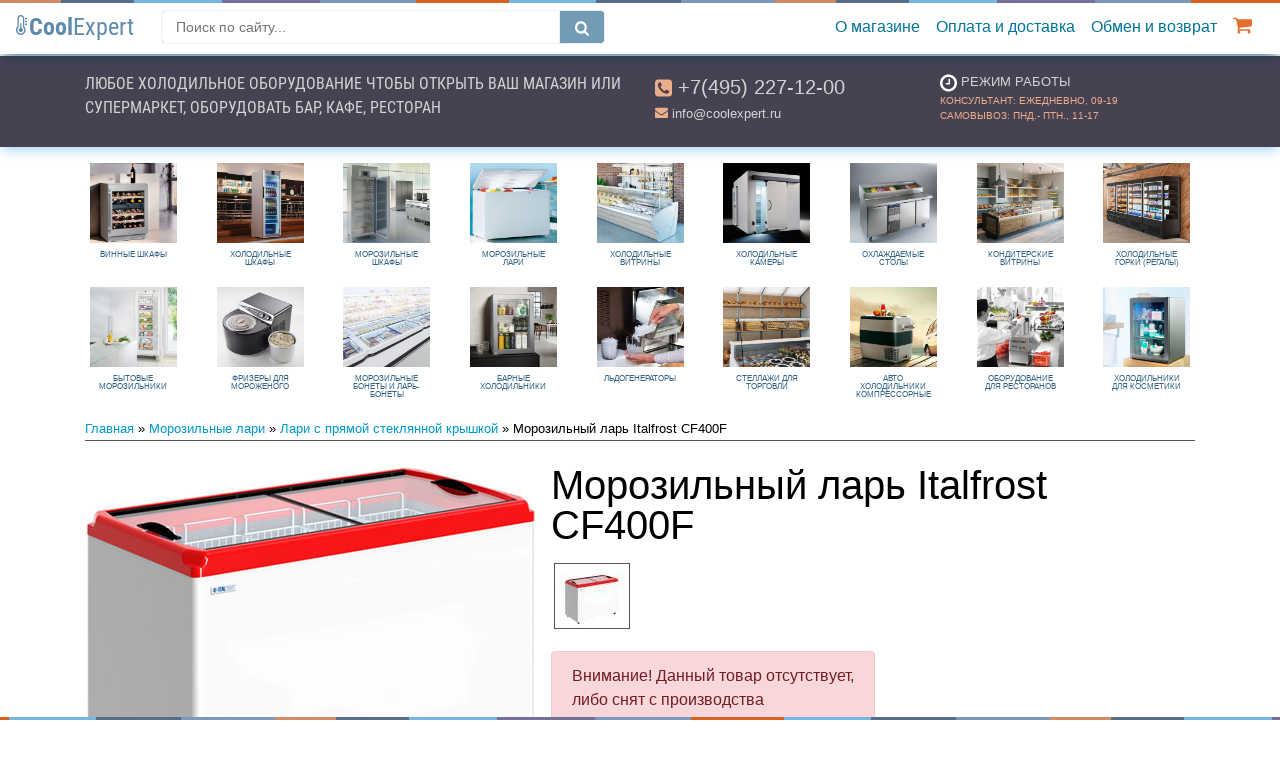

--- FILE ---
content_type: text/html; charset=utf-8
request_url: https://coolexpert.ru/goods/880
body_size: 13698
content:

<!doctype html>
<html lang="ru">
  <head>
    <meta charset="utf-8">
    <meta name="viewport" content="width=device-width, initial-scale=1, shrink-to-fit=no">
    <link rel="icon" href="//coolexpert.ru/favicon.png" type="image/png">
    <title>Морозильный ларь Italfrost CF400F / Лари с прямой стеклянной крышкой / coolexpert.ru</title>
	<meta name="description" content="Морозильный ларь Italfrost CF400F: Объём: 398 литров, размер: (ДхШхВ) 122х66х92,5 см., производство: Россия - купить в coolexpert.ru"/>
    <meta name="author" content="coolexpert.ru">
	<meta name="keywords" content="Лари с прямой стеклянной крышкой, Морозильный ларь, Italfrost, CF400F"/>
	<!--<meta name="theme-color" content="#c8d5dd">-->
    <meta name="yandex-verification" content="4feab833d2c3e7b4" />  
	<meta property="og:title" content="Морозильный ларь Italfrost CF400F / Лари с прямой стеклянной крышкой / coolexpert.ru"/>
	<meta property="og:type" content="product.item" />
	<meta property="og:url" content="https://coolexpert.ru/goods/880" />
	<meta property="og:image" content="https://coolexpert.ru/shop/filestore/4050.jpg"/>
	<meta property="og:image:width" content="450"/>
	<meta property="og:description" content="Морозильный ларь Italfrost CF400F: Объём: 398 литров, размер: (ДхШхВ) 122х66х92,5 см., производство: Россия - купить в coolexpert.ru"/>
	<meta property="og:site_name" content="coolexpert.ru"/>
	<meta property="og:locale" content="ru_RU" />
	<link rel="canonical" href="https://coolexpert.ru/goods/880"/>  
	<link rel="preconnect" href="https://code.jivosite.com" crossorigin>
    <!-- Bootstrap core CSS -->
    <link href="//coolexpert.ru/css/bs/css/bootstrap.min.css" rel="stylesheet">
    <!-- Custom styles for this template -->
    <link href="//coolexpert.ru/css/cool10new.css" rel="stylesheet">
    <link href="//coolexpert.ru/css/bs/css/colorbox.css" rel="stylesheet"/>
    <link href="//coolexpert.ru/css/lib/icomoon/style.css" rel="stylesheet"/>
    <link href="//coolexpert.ru/css/lib/icomoon/cool.css" rel="stylesheet"/>
    <link href="//coolexpert.ru/css/carousel.css" rel="stylesheet">
    <link href="//coolexpert.ru/css/fonts.css" rel="stylesheet">
    <link href="//coolexpert.ru/css/insta2.css" rel="stylesheet">
    <link rel="manifest" href="//coolexpert.ru/manifest.json">
    
    
    
    
    <!--<link href="https://fonts.googleapis.com/css?family=Roboto+Condensed:300,400,700|Roboto:300,400,500&display=swap" rel="stylesheet">-->
    <!--<link href="https://fonts.googleapis.com/css?family=Roboto+Condensed:400,700|Roboto:400&display=swap" rel="stylesheet">-->
    <script src="//coolexpert.ru/css/bs/js/jquery-3.6.0.min.js"></script>
<!--    <script src="https://apis.google.com/js/api.js"></script>  -->

  </head>
  <body>

    <header class="header">
      <nav class="navbar navbar-expand-md navbar-light fixed-top" style="background: url(//coolexpert.ru/css/img/rbow.png) repeat-x #ffffff;">
        <a class="navbar-brand" style="font-size: 1.5rem; color:#5f8baa; font-family:'Roboto Condensed';" href="https://coolexpert.ru/"><svg class="icon icon-thermometer-2 align-baseline" style="color: #5f8baa; margin-right:0.1rem;"><use xlink:href="//coolexpert.ru/css/bs/js/symbol-defs.svg#icon-thermometer-2"></use></svg><!--<span class="d-none d-sm-inline" style="font-weight:400;">Cool</span>--><span class="d-inline" style="font-weight:700;">Cool</span><span style="font-weight:400;">Expert</span></a>

        <ul class="navbar-nav d-block d-md-none">
          <li class="nav-item cart">
              <a class="nav-link" style="padding-bottom: 0.25rem;" href="//coolexpert.ru/shop/index.php?action=show_basket" title="перейти в корзину покупок">
                <svg class="icon icon-shopping-cart align-text-bottom" style="color: #e2702a;"><use xlink:href="//coolexpert.ru/css/bs/js/symbol-defs.svg#icon-shopping-cart"></use></svg><span class="badge badge-danger" style="font-size: 50%; position: relative; left: 3px; top: -0.5rem;"></span>&nbsp;
              </a>
          </li>            
        </ul>

		<button type="button" class="open-search mobile-only d-block d-lg-none">
            <svg class="icon icon-search align-text-bottom" style="color: #e2702a;"><use xlink:href="//coolexpert.ru/css/bs/js/symbol-defs.svg#icon-search"></use></svg>
		</button>
        
        <button class="navbar-toggler collapsed" type="button" data-toggle="collapse" data-target="#navbarCollapse" aria-controls="navbarCollapse" aria-expanded="false" aria-label="Toggle navigation">
          <svg class="icon icon-close my-1 mx-2 close"><use xlink:href="//coolexpert.ru/css/bs/js/symbol-defs.svg#icon-close"></use></svg>
          <span class="navbar-toggler-icon"></span>
        </button>
        
		<div class="site-search" style="display: none;">
            <form action="https://www.google.com/search" method="get" class="form-search clearfix">
                <input type="hidden" value="coolexpert.ru" name="sitesearch">
                <input type="text" name="q" placeholder="Поиск по сайту..." id="searchInput" class="search">
                <button disabled id="search-btn" type="submit" onclick="execute()" class="search-btn"><svg class="icon icon-search align-baseline" style="color: #ffffff; height:2rem;"><use xlink:href="//coolexpert.ru/css/bs/js/symbol-defs.svg#icon-search"></use></svg></button>
                <!--<button onclick="execute()" type="submit" class="btn btn-info btn-sm">Найти</button>-->
            </form>
		</div>
        
        <div class="collapse navbar-collapse" id="navbarCollapse">
      	  <!--
          <span class="navbar-text d-block d-md-none d-xl-block">
            Холодильное оборудование
          </span>
          -->  
          <ul class="navbar-nav ml-auto">
      	  <!--	
      		<li class="nav-item dropdown d-block d-md-none">
        	 <a class="nav-link dropdown-toggle" href="#" id="navbarDropdown" role="button" data-toggle="dropdown" aria-haspopup="true" aria-expanded="false" style="color: #df6157">Каталог</a>
        	  <div class="dropdown-menu" aria-labelledby="navbarDropdown">
          		<a class="dropdown-item" href="//coolexpert.ru/group//"></a>
          	    <div class="dropdown-divider"></div>
          	    <a class="dropdown-item" href="//coolexpert.ru/group//"></a>
        	 </div>
      		</li>
      	  -->
      	  <!--
            <li class="nav-item d-block d-md-none">
              <div class="dropdown-divider"></div>
              <a class="nav-link" href="//coolexpert.ru">Главная / Каталог</a>
              <div class="dropdown-divider"></div>
            </li>
           --> 
            
			<li class="dropdown-divider"></li>
			<li class="nav-item d-block d-md-none">
			  <a href="//coolexpert.ru/group/wine/">Винные шкафы</a>
			</li>
			 
            <li class="nav-item d-block d-md-none">
			  <a href="//coolexpert.ru/group/refrig/">Холодильные шкафы</a>
			</li>
			 
            <li class="nav-item d-block d-md-none">
			  <a href="//coolexpert.ru/group/freezer/">Морозильные шкафы</a>
			</li>
			 
            <li class="nav-item d-block d-md-none">
			  <a href="//coolexpert.ru/group/chest_freezer/">Морозильные лари</a>
			</li>
			 
            <li class="nav-item d-block d-md-none">
			  <a href="//coolexpert.ru/group/ref_showcase/">Холодильные витрины</a>
			</li>
			 
            <li class="nav-item d-block d-md-none">
			  <a href="//coolexpert.ru/group/coolchamber/">Холодильные камеры</a>
			</li>
			 
            <li class="nav-item d-block d-md-none">
			  <a href="//coolexpert.ru/group/chilled_table/">Охлаждаемые столы</a>
			</li>
			 
            <li class="nav-item d-block d-md-none">
			  <a href="//coolexpert.ru/group/confectionery_showcase/">Кондитерские витрины</a>
			</li>
			 
            <li class="nav-item d-block d-md-none">
			  <a href="//coolexpert.ru/group/regal/">Холодильные горки (регалы)</a>
			</li>
			 
            <li class="nav-item d-block d-md-none">
			  <a href="//coolexpert.ru/group/freezer_household/">Бытовые морозильники</a>
			</li>
			 
            <li class="nav-item d-block d-md-none">
			  <a href="//coolexpert.ru/group/icecream_cutter/">Фризеры для мороженого</a>
			</li>
			 
            <li class="nav-item d-block d-md-none">
			  <a href="//coolexpert.ru/group/bonet/">Морозильные бонеты и ларь-бонеты</a>
			</li>
			 
            <li class="nav-item d-block d-md-none">
			  <a href="//coolexpert.ru/group/bar_fridge/">Барные холодильники</a>
			</li>
			 
            <li class="nav-item d-block d-md-none">
			  <a href="//coolexpert.ru/group/ice_machine/">Льдогенераторы</a>
			</li>
			 
            <li class="nav-item d-block d-md-none">
			  <a href="//coolexpert.ru/group/rack/">Стеллажи для торговли</a>
			</li>
			 
            <li class="nav-item d-block d-md-none">
			  <a href="//coolexpert.ru/group/ref_car/">Авто холодильники компрессорные</a>
			</li>
			 
            <li class="nav-item d-block d-md-none">
			  <a href="//coolexpert.ru/group/equipment4restaurants/">Оборудование для ресторанов</a>
			</li>
			 
            <li class="nav-item d-block d-md-none">
			  <a href="//coolexpert.ru/group/cosmetics/">Холодильники для косметики</a>
			</li>
			<li class="dropdown-divider"></li> 
            
            <li class="nav-item d-block d-md-none">
              <a class="nav-link" href="//coolexpert.ru/shop/feedback/">Контакты</a>
            </li>
            <li class="nav-item d-block d-md-none">
              <a class="nav-link" href="//coolexpert.ru/shop/index.php?action=register">Логин / Регистрация</a>
              <!--<div class="dropdown-divider"></div>-->
            </li>
            <li class="nav-item">
              <a class="nav-link" href="//coolexpert.ru/shop/rules/15">О магазине</a>
            </li>
                    		            
            <li class="nav-item">
              <a class="nav-link" href="//coolexpert.ru/shop/rules/20">Оплата и доставка</a>
            </li>
                    		            
            <li class="nav-item">
              <a class="nav-link" href="//coolexpert.ru/shop/rules/22">Обмен и возврат</a>
            </li>  
            <li class="nav-item d-block d-md-none">
              <a class="nav-link" href="//coolexpert.ru/shop/index.php?action=show_basket">Корзина</a>
            </li>
            <li class="nav-item d-none d-md-block cart">
              <a class="nav-link" href="//coolexpert.ru/shop/index.php?action=show_basket" title="перейти в корзину покупок">
                <svg class="icon icon-shopping-cart align-text-bottom" style="color: #e2702a;"><use xlink:href="//coolexpert.ru/css/bs/js/symbol-defs.svg#icon-shopping-cart"></use></svg><span class="badge badge-danger" style="font-size: 50%; position: relative; left: 3px; top: -0.5rem;"></span>&nbsp;
              </a>
            </li>                                  
          </ul>
        </div>
        
      </nav>
    </header>

    <main style="margin-top: 0.5rem;">

<!--
      <div class="fpic-item d-block" style="overflow: hidden; display:none!important;">
	   <img id="mainslide" data-webp="//coolexpert.ru/css/img/lmk6.webp" data-png="//coolexpert.ru/css/img/lmk6.png" alt="холодильное оборудование для магазина, кафе">
	   <p class="text-uppercase d-none d-lg-block" style="background-color: rgba(0,0,0,0.6);padding:2rem; position: absolute; top:20%; left:10%; width:60%; z-index:2019; font-size:2rem; font-family:'Roboto Condensed'; font-weight:400; color:#d2d4d4; border-radius: 0.5rem; box-shadow: 0 0 1rem rgba(0,0,0,0.8);">Любое холодильное оборудование чтобы открыть Ваш магазин или супермаркет, оборудовать бар, кафе, ресторан</p>
      </div>    
-->

	  

	  

      <div class="lbar" style="margin-bottom: 0.5rem; background-color: #464252;">
	   <div class="container">
        <div class="row" style="padding-top: 1rem; padding-bottom: 0.5rem;">
          <div class="col-lg-6 col-md-6 col-sm-12 text-center text-sm-left" style="overflow: hidden; color:#d2d4d4;">
          	<!--d-lg-none--><p class="text-uppercase tagline d-lg-inline" style="font-family:'Roboto Condensed'; font-weight:400; color:#d2d4d4;">Любое холодильное оборудование чтобы открыть Ваш магазин или супермаркет, оборудовать бар, кафе, ресторан</p>
            <p class="lead d-none d-lg-block phone-adds" style="display:none!important; margin-bottom: 2px;"><svg class="icon icon-phone-square align-text-bottom" style="color:#ecad8b;"><use xlink:href="//coolexpert.ru/css/bs/js/symbol-defs.svg#icon-phone-square"></use></svg><span style="font-weight: 400">&nbsp;Москва: <a class="link-tel" href="tel:+74952269200">+7(495) 226-92-00</a></span></p>
            <!--<p class="small d-none d-lg-block phone-adds" style="display:none!important;"><svg class="icon icon-phone-square align-text-top" style="color:#ecad8b; font-size: 0.8rem;"><use xlink:href="//coolexpert.ru/css/bs/js/symbol-defs.svg#icon-phone-square"></use></svg>&nbsp;: <a class="link-tel" href="tel:"></a></p>-->
          </div>
          <div class="col-lg-3 col-md-6 col-sm-6 col-d-12 text-center text-sm-left" style="color:#d2d4d4;">
            <p class="lead" style="margin-bottom: 2px;"><svg class="icon icon-phone-square align-text-bottom" style="color:#ecad8b;"><use xlink:href="//coolexpert.ru/css/bs/js/symbol-defs.svg#icon-phone-square"></use></svg><span style="font-weight: 400">&nbsp;<a class="link-tel" href="tel:+74952271200">+7(495) 227-12-00</a></span></p>
            <p class="small"><svg class="icon icon-envelope align-text-top" style="color:#ecad8b;"><use xlink:href="//coolexpert.ru/css/bs/js/symbol-defs.svg#icon-envelope"></use></svg>&nbsp;info@coolexpert.ru</p>
          </div>
          <div class="d-none d-sm-block d-md-none d-lg-block col-sm-6 col-lg-3" style="color: #ecad8b;">
            <p class="small text-uppercase" style="color:#d2d4d4; margin-bottom: 0;"><svg class="icon icon-clock-o align-middle"><use xlink:href="//coolexpert.ru/css/bs/js/symbol-defs.svg#icon-clock-o"></use></svg>&nbsp;Режим работы</p>
            <p class="text-uppercase" style="font-size:10px;">Консультант: ежедневно, 09-19<br/>Самовывоз: пнд.- птн., 11-17</p>
          </div>
        </div>   
       </div>
      </div>      

	  <div class="menu d-md-none">
		<div class="wrapper" style="text-transform: uppercase;">
		<a href="//coolexpert.ru/group/wine/">Винные шкафы</a>
		 
			<a href="//coolexpert.ru/group/refrig/">Холодильные шкафы</a>
		 
			<a href="//coolexpert.ru/group/freezer/">Морозильные шкафы</a>
		 
			<a href="//coolexpert.ru/group/chest_freezer/">Морозильные лари</a>
		 
			<a href="//coolexpert.ru/group/ref_showcase/">Холодильные витрины</a>
		 
			<a href="//coolexpert.ru/group/coolchamber/">Холодильные камеры</a>
		 
			<a href="//coolexpert.ru/group/chilled_table/">Охлаждаемые столы</a>
		 
			<a href="//coolexpert.ru/group/confectionery_showcase/">Кондитерские витрины</a>
		 
			<a href="//coolexpert.ru/group/regal/">Холодильные горки (регалы)</a>
		 
			<a href="//coolexpert.ru/group/freezer_household/">Бытовые морозильники</a>
		 
			<a href="//coolexpert.ru/group/icecream_cutter/">Фризеры для мороженого</a>
		 
			<a href="//coolexpert.ru/group/bonet/">Морозильные бонеты и ларь-бонеты</a>
		 
			<a href="//coolexpert.ru/group/bar_fridge/">Барные холодильники</a>
		 
			<a href="//coolexpert.ru/group/ice_machine/">Льдогенераторы</a>
		 
			<a href="//coolexpert.ru/group/rack/">Стеллажи для торговли</a>
		 
			<a href="//coolexpert.ru/group/ref_car/">Авто холодильники компрессорные</a>
		 
			<a href="//coolexpert.ru/group/equipment4restaurants/">Оборудование для ресторанов</a>
		 
			<a href="//coolexpert.ru/group/cosmetics/">Холодильники для косметики</a> 
		</div>        
	  </div> 


      <div class="container marketing">

       <!--
	   <div class="show-hide-picmenu clearfix" title="свернуть/показать каталог товаров" style="display: none; line-height: 1; margin-top: 1rem; margin-bottom: 0.25rem; text-decoration: none; cursor: pointer; font-size:0.5rem; text-transform: uppercase; color:#0099cc;">
		   <div style="float: right;"><svg class="pull-right icon icon-chevron-up align-middle"><use xlink:href="//coolexpert.ru/css/bs/js/symbol-defs.svg#icon-chevron-up"></use></svg></div>
	   </div> -->

	    

	    <div style="margin-top:1rem;" class="row picmenu">
         <div class="col-4 col-sm-3 col-md-2 col-lg d-none d-md-block">
  			    <a href="//coolexpert.ru/group/wine/">
    			<div class="brdpic view hm-zoom" style="cursor: pointer; border: 0;">
      				<img width="87" height="80" style="display:block; margin: 0 auto;" data-src="//coolexpert.ru/shop/grouppicstore/46.jpg" alt="Винные шкафы">
      				<div class="card-body" style="padding: 0.5rem;">
      					<h5 class="card-title" style="font-size:0.5rem; text-transform: uppercase; line-height:1; text-align: center; color:#346384;">Винные шкафы</h5>
      				</div>
    			</div>
    			</a>
  			</div>
          
    	 <div class="col-4 col-sm-3 col-md-2 col-lg d-none d-md-block">
  			    <a href="//coolexpert.ru/group/refrig/">
    			<div class="brdpic view hm-zoom" style="cursor: pointer; border: 0;">
      				<img width="87" height="80" style="display:block; margin: 0 auto;" data-src="//coolexpert.ru/shop/grouppicstore/62.jpg" alt="Холодильные шкафы">
      				<div class="card-body" style="padding: 0.5rem;">
      					<h5 class="card-title" style="font-size:0.5rem; text-transform: uppercase; line-height:1; text-align: center; color:#346384;">Холодильные шкафы</h5>
      				</div>
    			</div>
    			</a>
  			</div>
          
    	 <div class="col-4 col-sm-3 col-md-2 col-lg d-none d-md-block">
  			    <a href="//coolexpert.ru/group/freezer/">
    			<div class="brdpic view hm-zoom" style="cursor: pointer; border: 0;">
      				<img width="87" height="80" style="display:block; margin: 0 auto;" data-src="//coolexpert.ru/shop/grouppicstore/63.jpg" alt="Морозильные шкафы">
      				<div class="card-body" style="padding: 0.5rem;">
      					<h5 class="card-title" style="font-size:0.5rem; text-transform: uppercase; line-height:1; text-align: center; color:#346384;">Морозильные шкафы</h5>
      				</div>
    			</div>
    			</a>
  			</div>
          
    	 <div class="col-4 col-sm-3 col-md-2 col-lg d-none d-md-block">
  			    <a href="//coolexpert.ru/group/chest_freezer/">
    			<div class="brdpic view hm-zoom" style="cursor: pointer; border: 0;">
      				<img width="87" height="80" style="display:block; margin: 0 auto;" data-src="//coolexpert.ru/shop/grouppicstore/64.jpg" alt="Морозильные лари">
      				<div class="card-body" style="padding: 0.5rem;">
      					<h5 class="card-title" style="font-size:0.5rem; text-transform: uppercase; line-height:1; text-align: center; color:#346384;">Морозильные лари</h5>
      				</div>
    			</div>
    			</a>
  			</div>
          
    	 <div class="col-4 col-sm-3 col-md-2 col-lg d-none d-md-block">
  			    <a href="//coolexpert.ru/group/ref_showcase/">
    			<div class="brdpic view hm-zoom" style="cursor: pointer; border: 0;">
      				<img width="87" height="80" style="display:block; margin: 0 auto;" data-src="//coolexpert.ru/shop/grouppicstore/65.jpg" alt="Холодильные витрины">
      				<div class="card-body" style="padding: 0.5rem;">
      					<h5 class="card-title" style="font-size:0.5rem; text-transform: uppercase; line-height:1; text-align: center; color:#346384;">Холодильные витрины</h5>
      				</div>
    			</div>
    			</a>
  			</div>
          
    	 <div class="col-4 col-sm-3 col-md-2 col-lg d-none d-md-block">
  			    <a href="//coolexpert.ru/group/coolchamber/">
    			<div class="brdpic view hm-zoom" style="cursor: pointer; border: 0;">
      				<img width="87" height="80" style="display:block; margin: 0 auto;" data-src="//coolexpert.ru/shop/grouppicstore/66.jpg" alt="Холодильные камеры">
      				<div class="card-body" style="padding: 0.5rem;">
      					<h5 class="card-title" style="font-size:0.5rem; text-transform: uppercase; line-height:1; text-align: center; color:#346384;">Холодильные камеры</h5>
      				</div>
    			</div>
    			</a>
  			</div>
          
    	 <div class="col-4 col-sm-3 col-md-2 col-lg d-none d-md-block">
  			    <a href="//coolexpert.ru/group/chilled_table/">
    			<div class="brdpic view hm-zoom" style="cursor: pointer; border: 0;">
      				<img width="87" height="80" style="display:block; margin: 0 auto;" data-src="//coolexpert.ru/shop/grouppicstore/67.jpg" alt="Охлаждаемые столы">
      				<div class="card-body" style="padding: 0.5rem;">
      					<h5 class="card-title" style="font-size:0.5rem; text-transform: uppercase; line-height:1; text-align: center; color:#346384;">Охлаждаемые столы</h5>
      				</div>
    			</div>
    			</a>
  			</div>
          
    	 <div class="col-4 col-sm-3 col-md-2 col-lg d-none d-md-block">
  			    <a href="//coolexpert.ru/group/confectionery_showcase/">
    			<div class="brdpic view hm-zoom" style="cursor: pointer; border: 0;">
      				<img width="87" height="80" style="display:block; margin: 0 auto;" data-src="//coolexpert.ru/shop/grouppicstore/68.jpg" alt="Кондитерские витрины">
      				<div class="card-body" style="padding: 0.5rem;">
      					<h5 class="card-title" style="font-size:0.5rem; text-transform: uppercase; line-height:1; text-align: center; color:#346384;">Кондитерские витрины</h5>
      				</div>
    			</div>
    			</a>
  			</div>
          
    	 <div class="col-4 col-sm-3 col-md-2 col-lg d-none d-md-block">
  			    <a href="//coolexpert.ru/group/regal/">
    			<div class="brdpic view hm-zoom" style="cursor: pointer; border: 0;">
      				<img width="87" height="80" style="display:block; margin: 0 auto;" data-src="//coolexpert.ru/shop/grouppicstore/71.jpg" alt="Холодильные горки (регалы)">
      				<div class="card-body" style="padding: 0.5rem;">
      					<h5 class="card-title" style="font-size:0.5rem; text-transform: uppercase; line-height:1; text-align: center; color:#346384;">Холодильные горки (регалы)</h5>
      				</div>
    			</div>
    			</a>
  			</div>
          
    	 <div class="col-4 col-sm-3 col-md-2 col-lg d-none d-md-block">
  			    <a href="//coolexpert.ru/group/freezer_household/">
    			<div class="brdpic view hm-zoom" style="cursor: pointer; border: 0;">
      				<img width="87" height="80" style="display:block; margin: 0 auto;" data-src="//coolexpert.ru/shop/grouppicstore/78.jpg" alt="Бытовые морозильники">
      				<div class="card-body" style="padding: 0.5rem;">
      					<h5 class="card-title" style="font-size:0.5rem; text-transform: uppercase; line-height:1; text-align: center; color:#346384;">Бытовые морозильники</h5>
      				</div>
    			</div>
    			</a>
  			</div>
          
    	 <div class="col-4 col-sm-3 col-md-2 col-lg d-none d-md-block">
  			    <a href="//coolexpert.ru/group/icecream_cutter/">
    			<div class="brdpic view hm-zoom" style="cursor: pointer; border: 0;">
      				<img width="87" height="80" style="display:block; margin: 0 auto;" data-src="//coolexpert.ru/shop/grouppicstore/69.jpg" alt="Фризеры для мороженого">
      				<div class="card-body" style="padding: 0.5rem;">
      					<h5 class="card-title" style="font-size:0.5rem; text-transform: uppercase; line-height:1; text-align: center; color:#346384;">Фризеры для мороженого</h5>
      				</div>
    			</div>
    			</a>
  			</div>
          
    	 <div class="col-4 col-sm-3 col-md-2 col-lg d-none d-md-block">
  			    <a href="//coolexpert.ru/group/bonet/">
    			<div class="brdpic view hm-zoom" style="cursor: pointer; border: 0;">
      				<img width="87" height="80" style="display:block; margin: 0 auto;" data-src="//coolexpert.ru/shop/grouppicstore/70.jpg" alt="Морозильные бонеты и ларь-бонеты">
      				<div class="card-body" style="padding: 0.5rem;">
      					<h5 class="card-title" style="font-size:0.5rem; text-transform: uppercase; line-height:1; text-align: center; color:#346384;">Морозильные бонеты и ларь-бонеты</h5>
      				</div>
    			</div>
    			</a>
  			</div>
          
    	 <div class="col-4 col-sm-3 col-md-2 col-lg d-none d-md-block">
  			    <a href="//coolexpert.ru/group/bar_fridge/">
    			<div class="brdpic view hm-zoom" style="cursor: pointer; border: 0;">
      				<img width="87" height="80" style="display:block; margin: 0 auto;" data-src="//coolexpert.ru/shop/grouppicstore/77.jpg" alt="Барные холодильники">
      				<div class="card-body" style="padding: 0.5rem;">
      					<h5 class="card-title" style="font-size:0.5rem; text-transform: uppercase; line-height:1; text-align: center; color:#346384;">Барные холодильники</h5>
      				</div>
    			</div>
    			</a>
  			</div>
          
    	 <div class="col-4 col-sm-3 col-md-2 col-lg d-none d-md-block">
  			    <a href="//coolexpert.ru/group/ice_machine/">
    			<div class="brdpic view hm-zoom" style="cursor: pointer; border: 0;">
      				<img width="87" height="80" style="display:block; margin: 0 auto;" data-src="//coolexpert.ru/shop/grouppicstore/72.jpg" alt="Льдогенераторы">
      				<div class="card-body" style="padding: 0.5rem;">
      					<h5 class="card-title" style="font-size:0.5rem; text-transform: uppercase; line-height:1; text-align: center; color:#346384;">Льдогенераторы</h5>
      				</div>
    			</div>
    			</a>
  			</div>
          
    	 <div class="col-4 col-sm-3 col-md-2 col-lg d-none d-md-block">
  			    <a href="//coolexpert.ru/group/rack/">
    			<div class="brdpic view hm-zoom" style="cursor: pointer; border: 0;">
      				<img width="87" height="80" style="display:block; margin: 0 auto;" data-src="//coolexpert.ru/shop/grouppicstore/73.jpg" alt="Стеллажи для торговли">
      				<div class="card-body" style="padding: 0.5rem;">
      					<h5 class="card-title" style="font-size:0.5rem; text-transform: uppercase; line-height:1; text-align: center; color:#346384;">Стеллажи для торговли</h5>
      				</div>
    			</div>
    			</a>
  			</div>
          
    	 <div class="col-4 col-sm-3 col-md-2 col-lg d-none d-md-block">
  			    <a href="//coolexpert.ru/group/ref_car/">
    			<div class="brdpic view hm-zoom" style="cursor: pointer; border: 0;">
      				<img width="87" height="80" style="display:block; margin: 0 auto;" data-src="//coolexpert.ru/shop/grouppicstore/74.jpg" alt="Авто холодильники компрессорные">
      				<div class="card-body" style="padding: 0.5rem;">
      					<h5 class="card-title" style="font-size:0.5rem; text-transform: uppercase; line-height:1; text-align: center; color:#346384;">Авто холодильники компрессорные</h5>
      				</div>
    			</div>
    			</a>
  			</div>
          
    	 <div class="col-4 col-sm-3 col-md-2 col-lg d-none d-md-block">
  			    <a href="//coolexpert.ru/group/equipment4restaurants/">
    			<div class="brdpic view hm-zoom" style="cursor: pointer; border: 0;">
      				<img width="87" height="80" style="display:block; margin: 0 auto;" data-src="//coolexpert.ru/shop/grouppicstore/75.jpg" alt="Оборудование для ресторанов">
      				<div class="card-body" style="padding: 0.5rem;">
      					<h5 class="card-title" style="font-size:0.5rem; text-transform: uppercase; line-height:1; text-align: center; color:#346384;">Оборудование для ресторанов</h5>
      				</div>
    			</div>
    			</a>
  			</div>
          
    	 <div class="col-4 col-sm-3 col-md-2 col-lg d-none d-md-block">
  			    <a href="//coolexpert.ru/group/cosmetics/">
    			<div class="brdpic view hm-zoom" style="cursor: pointer; border: 0;">
      				<img width="87" height="80" style="display:block; margin: 0 auto;" data-src="//coolexpert.ru/shop/grouppicstore/76.jpg" alt="Холодильники для косметики">
      				<div class="card-body" style="padding: 0.5rem;">
      					<h5 class="card-title" style="font-size:0.5rem; text-transform: uppercase; line-height:1; text-align: center; color:#346384;">Холодильники для косметики</h5>
      				</div>
    			</div>
    			</a>
  			</div>
		</div>
        

		

		<div id="path" style="margin: 0 0 0.5rem; padding-bottom:0.25rem; line-height:1.1; border-bottom: 1px solid #555555;">
		<small>
		<a href="//coolexpert.ru/">Главная</a>
		&#187; 
				<a href="//coolexpert.ru/group/chest_freezer/" title="Морозильные лари">Морозильные лари</a>
			
		
			&#187; 
				<a href="//coolexpert.ru/group/chest_straightglass/" title="Лари с прямой стеклянной крышкой">Лари с прямой стеклянной крышкой</a>
			
		
			
			&#187; 
			Морозильный ларь Italfrost CF400F 
		
		</small>
		</div>
		
        <div class="row gcse-search" style="display:none; margin: 1rem 0 2rem 0; border-bottom: 1px solid #333; padding-bottom:1rem;"></div>       <style>
h1:before {
  content: "";
  width: 5em;
  display: block;
  overflow: hidden;
  clear: right;
}
</style>




  
<div itemscope itemtype="http://schema.org/Product" style="padding-top: 1rem;">
    <img width='450' height='416' class='float-left d-block' itemprop='image' alt='Морозильный ларь Italfrost CF400F' src=https://coolexpert.ru/shop/filestore/4050.jpg border=0 id='bigimg'>
  <h1 style="overflow-wrap: break-word;">Морозильный ларь Italfrost CF400F<span class="badge badge-danger" style="font-size:33%; position: relative; left: 5px; bottom: 0.5rem;"></span></h1>


<div class="row align-items-left justify-content-start addsimages">
   <!--<div class="col-xl-2 col-lg-2 col-md-3 col-sm-2 col-3" style="padding-left:0; padding-right:0;">-->
	 <div class="col-auto" style="padding:0.2rem;">
	   <div class="outer d-flex flex-wrap align-items-center justify-content-center">
	   	 <a title="Морозильный ларь Italfrost CF400F" class="gallery" href="//coolexpert.ru/shop/imagestore/files/880/1621534404-9241.jpeg"><img src="//coolexpert.ru/shop/imagestore/files/880/thumbnail/1621534404-9241.jpeg" width="80" height="63" align="center"></a>	   </div>
	 </div>
   </div>


<h3 class="price"> </h3>




 
 

<noindex><div class="alert alert-danger d-inline-block" role="alert"">Внимание! Данный товар отсутствует,<br/>либо снят с производства<br/>или не предназначен для продажи</div></noindex>
<span itemprop="name" content="Морозильный ларь Italfrost CF400F" />
<div itemprop="offers" itemscope itemtype="http://schema.org/Offer">
<span itemprop="price" content="0" /><span itemprop="priceCurrency" content="RUB" />
<link itemprop="availability" href="http://schema.org/OutOfStock" />
<link itemprop="url" href="https://coolexpert.ru/goods/880" />
</div>
<span itemprop="description" content="Морозильный ларь Italfrost CF400F: Объём: 398 литров, размер: (ДхШхВ) 122х66х92,5 см., производство: Россия - купить в coolexpert.ru" />
<div itemprop="brand" itemscope itemtype="http://schema.org/Brand">
  	<span itemprop="name" content="Italfrost" />
</div>

  <div class="small" style="margin-top: 1rem;">
    Доставка по Москве до адреса в черте МКАД — бесплатно<br/>
    Можно заказать по телефону:<br/>
	Москва: +7(495) 227-12-00, +7(495) 226-92-00<br/>
	 <br/>				
    <noindex><a rel="nofollow" href='/shop/rules/20#333'>Быстрая доставка по всей России</a></noindex>
  </div>

</div>



 <!--<script type="text/javascript" src="//yandex.st/share/share.js" charset="utf-8"></script> <div class="yashare-auto-init" data-yashareL10n="ru" data-yashareType="button" data-yashareQuickServices="yaru,vkontakte,facebook,twitter,odnoklassniki,moimir"></div>-->
 
 
	


 

<table class="table d-block">

</table>

<div class="clearfix"></div>


<div class="txt-desc">
<p>Производитель: Italfrost<br/></p><p>
<img src="/images/italfrost_logo.png" width="302" height="63" />
</p>
<h1 style="text-align: justify">Технические параметры Italfrost CF400F:</h1>
<div style="text-align: justify">
Общий объем: 398 литров.
</div>
<div style="text-align: justify">
Внешние габариты (ДхШхВ):<b> 122х66,2х92,5 </b>см. 
</div>
<div style="text-align: justify">
Диапазон температур: -18°C до -25°C. 
</div>
<div style="text-align: justify">
Напряжение: 220-240 Вольт
</div>
<div style="text-align: justify">
Энергопотребление: 3,66 квт*Час в сутки. 
</div>
<div style="text-align: justify">
Шнур 2,7 метра.
</div>
<div style="text-align: justify">
Замок: в комплекте.
</div>
<div style="text-align: justify">
Производство: Россия.
</div>
<div style="text-align: justify">
5 корзин (56х22х31 см) и колеса в комплекте.
</div>
<div style="text-align: justify">
Специальное закаленное стекло.
</div>
<div style="text-align: justify">
Хладагент R134a.
</div>
<div style="text-align: justify">
Цвет: белый, рамка красная.
</div>
<div style="text-align: justify">
Вес 65 кг.
</div>
<h2 style="text-align: justify">Упаковка:</h2>
<div style="text-align: justify">
Плотная пленка.
</div>
<div style="text-align: justify">
Размеры в упаковке: (ДхШхВ) 128х72х100 см.
</div>
<div style="text-align: justify">
Вес в упаковке: 69 кг.
</div>
<div style="text-align: justify">
</div>
<div style="text-align: justify">
<ul>
	<li>Выбрать другие <a href="/group/chest_straightglass/">лари с прямыми стеклянными крышками </a></li>
	<li>все модели <a href="/group/chest_freezer/">морозильных ларей</a></li>
</ul>
</div>
</div>






<!--<h3>С этим товаром мы рекомендуем для комплекта:</h3>-->
<hr class="mb-4">
<div class="row row-eq-height" style="margin: 1rem 0;">
<div class="col-sm-6 col-md-4 col-lg-3" style="padding-bottom: 1rem;">
<div style="padding: 0.25rem; height:100%; border:1px solid #CCCCCC; border-radius: 0.25rem; box-shadow: 2px 4px 6px -2px rgba(200, 200, 200, 0.5);">
<p><a href="/goods/2704">Морозильный ларь Liebherr EFE 3002</a></p>
<a href="/goods/2704"><img width="154" height="135" loading="lazy" class="mx-auto d-block img-fluid" alt="Морозильный ларь Liebherr EFE 3002" src="https://coolexpert.ru/shop/filestore/4013.jpg" border="0"/></a><br/>
</div>
</div>

<div class="col-sm-6 col-md-4 col-lg-3" style="padding-bottom: 1rem;">
<div style="padding: 0.25rem; height:100%; border:1px solid #CCCCCC; border-radius: 0.25rem; box-shadow: 2px 4px 6px -2px rgba(200, 200, 200, 0.5);">
<p><a href="/goods/2703">Морозильный ларь Liebherr EFE 1552</a></p>
<a href="/goods/2703"><img width="113" height="135" loading="lazy" class="mx-auto d-block img-fluid" alt="Морозильный ларь Liebherr EFE 1552" src="https://coolexpert.ru/shop/filestore/4011.jpg" border="0"/></a><br/>
</div>
</div>

<div class="col-sm-6 col-md-4 col-lg-3" style="padding-bottom: 1rem;">
<div style="padding: 0.25rem; height:100%; border:1px solid #CCCCCC; border-radius: 0.25rem; box-shadow: 2px 4px 6px -2px rgba(200, 200, 200, 0.5);">
<p><a href="/goods/879">Морозильный ларь Italfrost CF500F</a></p>
<a href="/goods/879"><img width="158" height="135" loading="lazy" class="mx-auto d-block img-fluid" alt="Морозильный ларь Italfrost CF500F" src="https://coolexpert.ru/shop/filestore/4051.jpg" border="0"/></a><br/>
</div>
</div>

<div class="col-sm-6 col-md-4 col-lg-3" style="padding-bottom: 1rem;">
<div style="padding: 0.25rem; height:100%; border:1px solid #CCCCCC; border-radius: 0.25rem; box-shadow: 2px 4px 6px -2px rgba(200, 200, 200, 0.5);">
<p><a href="/goods/878">Морозильный ларь Italfrost CF600F</a></p>
<a href="/goods/878"><img width="170" height="135" loading="lazy" class="mx-auto d-block img-fluid" alt="Морозильный ларь Italfrost CF600F" src="https://coolexpert.ru/shop/filestore/854.jpg" border="0"/></a><br/>
</div>
</div>
</div>       <div id="gr-add-info"></div>

	          

		<!--Note Box-->
		<div class="color-box tips">
                    <div class="shadow">
                        <div class="info-tab note-icon" title="Important Notes"><i></i></div>
						<div class="note-box robots-noindex robots-follow">
                            <p style="margin-bottom: 0;"><strong>Полезно:</strong></p> 
                            	<p style="line-height: 1.2;"><a href='//coolexpert.ru/shop/articles/8'>&mdash;Холодильное оборудование Liebherr<br/></a></p>
                        </div>
                    </div>
                </div>        
        <!--End Note Box-->
        
		<!--Tip Box-->
				<div class="color-box news" style="display:none!important;">
                    <div class="shadow">
                        <div class="info-tab tip-icon" title="Useful Tips"><i></i></div>
                        <div class="tip-box">
                            <p style="margin-bottom: 0;"><strong>Новости:</strong></p>
                            	<p style="line-height: 1.2;"><!--<code>14.11.2025</code>--><a href='//coolexpert.ru/shop/news/161'>&mdash;В продаже новые кондитерские витрины CHILZ Vete II Kub</a><!--Эргономичные модели со множеством функций, стильным дизайном, широким выбором опций. Доступны для заказа!--></p>
                            	 
                            		<p style="line-height: 1.2;"><!--<code>19.10.2025</code>--><a href='//coolexpert.ru/shop/news/148'>&mdash;Простота, надежность и удобство морозильных ларей Haier HCE</a><!--Для бытового и коммерческого применения.--></p>
                        </div>
                    </div>
                </div>
        <!--End Tip Box-->

      </div><!-- /.container -->
      


    </main>

    <!-- FOOTER -->
    <footer class="footer" style="margin-top: 1rem;">
      <div class="container">
        <!-- Four columns -->
        <div class="row">
          <div class="col-lg-4 col-sm-6 text-center text-sm-left" style="padding-top: 1rem; color:#d2d4d4;">
            <!--<p class="small text-uppercase" style="color:#d2d4d4; margin-bottom: 0;">Контакты</p>-->
            <!--<p class="lead" style="margin-bottom: 2px; color:#f8f9fa; font-weight: 400;"><svg class="icon icon-phone-square align-text-bottom" style="color:#ecad8b;"><use xlink:href="//coolexpert.ru/css/bs/js/symbol-defs.svg#icon-phone-square"></use></svg>&nbsp;+7(495) 227-12-00</p>-->
            <p class="small text-uppercase" style="color:#f8f9fa;">Москва: <a class="link-tel" href="tel:+74952271200">+7(495) 227-12-00</a>, <a class="link-tel" href="tel:+74952269200">+7(495) 226-92-00</a><br/><!--: <nobr><a class="link-tel" href="tel:"></a></nobr>--></p>
            <p class="small" style="color:#f8f9fa;"><svg class="icon icon-envelope align-text-top" style="color:#ecad8b;"><use xlink:href="//coolexpert.ru/css/bs/js/symbol-defs.svg#icon-envelope"></use></svg>&nbsp;info@coolexpert.ru</p>
          </div>          
          <div class="col-lg-3 col-sm-6 d-sm-block text-center text-sm-left" style="color: #f8f9fa; padding-top: 1rem;">
            <p class="small text-uppercase" style="color:#d2d4d4; margin-bottom: 0;"><svg class="icon icon-clock-o align-middle" style="color:#ecad8b;"><use xlink:href="//coolexpert.ru/css/bs/js/symbol-defs.svg#icon-clock-o"></use></svg>&nbsp;Режим работы</p>
            <p class="text-uppercase" style="font-size:10px;">Консультант: ежедневно, 09-19<br/>Самовывоз: пнд.- птн., 11-17</p>
          </div>
          <div class="col-lg-5 col-sm-6" style="padding-top: 1rem;">
            <!-- <p class="small text-uppercase" style="margin-bottom: 0.5rem;">
              <span><a href="//coolexpert.ru/shop/index.php?action=register"><svg class="icon icon-user align-middle"><use xlink:href="//coolexpert.ru/css/bs/js/symbol-defs.svg#icon-user"></use></svg>&nbsp;Авторизация</a></span>
              <span style="float: right;"><a href="//coolexpert.ru/shop/index.php?action=show_basket">Корзина&nbsp;<svg class="icon icon-shopping-cart align-middle"><use xlink:href="//coolexpert.ru/css/bs/js/symbol-defs.svg#icon-shopping-cart"></use></svg><span class="badge badge-warning" style="position: relative; left: 3px; top: -5px;"></span></a></span>
            </p> -->
            <p class="text-center text-sm-left"><img width="203" height="50" data-src="//coolexpert.ru/i/visamcu.png" alt="Visa"></p>
          </div>     
        </div><!-- /.row -->
        
         <div class="row text-uppercase foot-thin justify-content-end">
          
          <div class="col-5 col-xl-2 col-lg-3 col-md-4 col-sm-5" style="padding-top: 1rem;">
            <p class="lead font-weight-normal">Полезно</p>
            <p class="small">
               <a class="fut-link" href="//coolexpert.ru/shop/rules/15">О магазине</a><br/>
               <a class="fut-link" href="//coolexpert.ru/shop/news/">Новости</a><br/>
               <a class="fut-link" href="//coolexpert.ru/shop/articles/">Статьи</a><br/>
               <a class="fut-link" href="//coolexpert.ru/shop/feedback/">Контакты</a><br/>
            </p>              
          </div>
          <div class="col-5 col-xl-2 col-lg-3 col-md-4 col-sm-5" style="padding-top: 1rem;">
            <p class="lead font-weight-normal">Как купить</p>
            <p class="small">
               <a class="fut-link" href="//coolexpert.ru/shop/index.php?action=show_basket">Корзина</a><br/>
               <a class="fut-link" href="//coolexpert.ru/shop/index.php?action=register">Логин/Регистрация</a><br/>               
               <a class="fut-link" href="//coolexpert.ru/shop/rules/20">Оплата и доставка</a><br/>
               <a class="fut-link" href="//coolexpert.ru/shop/rules/22">Обмен и возврат</a><br/>
            </p>              
          </div>          
        </div><!-- /.row -->  
       
 
        <p style="margin-bottom: 0; padding-bottom: 0.5rem; margin-right: 1rem;" class="float-right"><small><svg class="icon icon-arrow-up align-text-bottom"><use xlink:href="//coolexpert.ru/css/bs/js/symbol-defs.svg#icon-arrow-up"></use></svg><a class="fut-link" href="#">&nbsp;Наверх</a> &middot; <a class="fut-link" href="//coolexpert.ru/shop/feedback/"><svg class="icon icon-edit align-text-bottom"><use xlink:href="//coolexpert.ru/css/bs/js/symbol-defs.svg#icon-edit"></use></svg>&nbsp;Обратная связь</a> &middot; </small></p>
        <!-- Yandex.Metrika counter -->
<script type="text/javascript" >
    (function (d, w, c) {
        (w[c] = w[c] || []).push(function() {
            try {
                w.yaCounter50872577 = new Ya.Metrika2({
                    id:50872577,
                    clickmap:true,
                    trackLinks:true,
                    accurateTrackBounce:true
                });
            } catch(e) { }
        });

        var n = d.getElementsByTagName("script")[3],
            s = d.createElement("script"),
            f = function () { n.parentNode.insertBefore(s, n); };
        s.type = "text/javascript";
        s.async = true;
        s.src = "https://mc.yandex.ru/metrika/tag.js";

        if (w.opera == "[object Opera]") {
            d.addEventListener("DOMContentLoaded", f, false);
        } else { f(); }
    })(document, window, "yandex_metrika_callbacks2");
</script>
<noscript><div><img src="https://mc.yandex.ru/watch/50872577" style="position:absolute; left:-9999px;" alt="" /></div></noscript>
<!-- /Yandex.Metrika counter --> 
        <p style="margin-bottom: 0; padding-bottom: 0.5rem;"><small>&copy; 2006-<span id="year"></span> coolexpert.ru&nbsp;</small></p>
       </div>
    </footer>
    
    <div class="fixed-bottom" style="background: url(//coolexpert.ru/css/img/rbow.png) repeat-x #ffffff; height:3px; margin: 0 0 0 -500px;"></div>

    <div class="backdrop mobile-only"></div>

    <script src="//coolexpert.ru/css/bs/js/modernizr-custom.js"></script>
    <script src="//coolexpert.ru/css/bs/js/popper.min.js"></script>
    <script src="//coolexpert.ru/css/bs/js/bootstrap.min.js"></script>
    <script src="//coolexpert.ru/css/bs/js/jquery.lazyloadxt.js"></script>
    <script src="//coolexpert.ru/css/bs/js/jquery.lazyloadxt.bootstrap.js"></script>
    <!--<script src="//coolexpert.ru/css/bs/js/fontawesome.min.js"></script>-->    
    <!--<script src="//coolexpert.ru/css/bs/js/fa-solid.min.js"></script>-->
    <script defer src="//coolexpert.ru/css/bs/js/svgxuse.js"></script>
    <script src="//coolexpert.ru/css/bs/js/jquery.colorbox-min.js"></script>
    <script src="//coolexpert.ru/css/bs/js/jquery.colorbox-ru.js"></script>
    <!--<script src="//coolexpert.ru/css/bs/js/jquery.rwdImageMaps.min.js"></script>-->

<script>

	/*
	function getRandomInt(max) {
	  return Math.floor(Math.random() * max);
	}
	const num = 3;
	const n = $(".post").length;
	for (let i = 0; i < num; i++) {	
		let k = getRandomInt(n);
		$(".post:eq("+k+")").find(".post-overlay").attr("style","display: flex; background: rgba(0,0,0,.25);");
	}
	*/

	$(".post").find(".post-overlay").attr("style","display: flex; background: rgba(255,255,255,.15);");	
	$(".post").find(".post-overlay p").attr("style","background: rgba(70,66,82,.45); padding: 0.25rem; border-radius:0.25rem;");		
	//$(".post").find(".post-overlay").attr("style","display: flex; background: rgba(0,0,0,.25);");	

	$(".post").hover(
	  function() {
		$(this).find(".post-overlay").attr("style","");
		$(this).find(".post-overlay p").attr("style","");
		$(this).find(".post-overlay").show();
	  }, function() {
		$(this).find(".post-overlay").hide();
	  }
	);

	
/*
document.addEventListener("touchstart", function() {}, true);
	$('.post').bind('hover focus', 
		  function() {
			$(this).find(".post-overlay").attr("style","");
			$(this).find(".post-overlay").show();
		  }, function() {
			$(this).find(".post-overlay").hide();
		  }
	); 	
*/

</script>

<script>
  function sanitizeRegExp(string) {
    return string.replace(/[*+?^$&"'{}<>()|[\]\\]/g, ''); 
    //return string.replace(/[.*+?^$&"'{}<>()|[\]\\]/g, ''); 

  }
  

     const API_KEY = 'AIzaSyCI_Z-SBvsDfYgz6ShMKsYmsQzWyOU-MMo';

      // Discovery doc URL for APIs used by the quickstart
      const DISCOVERY_DOC = 'https://content.googleapis.com/discovery/v1/apis/customsearch/v1/rest';

      let gapiInited = false;
      let gisInited = false;
  
      /**
       * Callback after api.js is loaded.
       */
      function gapiLoaded() {
        gapi.load('client', intializeGapiClient);
      }

      /**
       * Callback after the API client is loaded. Loads the
       * discovery doc to initialize the API.
       */
      async function intializeGapiClient() {
        await gapi.client.init({
          apiKey: API_KEY,
          discoveryDocs: [DISCOVERY_DOC],
        });
        gapiInited = true;
        maybeEnableButtons();
      }  
  
      /**
       * Enables user interaction after all libraries are loaded.
       */
      function maybeEnableButtons() {
        if (gapiInited) {
          document.getElementById('search-btn').disabled = false;
        }
      }  
  
/*  
  function loadClient() {
    //gapi.load("client");
    gapi.client.setApiKey("AIzaSyCI_Z-SBvsDfYgz6ShMKsYmsQzWyOU-MMo");
    return gapi.client.load("https://content.googleapis.com/discovery/v1/apis/customsearch/v1/rest")
        .then(function() { console.log("GAPI client loaded for API"); },
              function(err) { console.error("Error loading GAPI client for API", err); });
  }
*/
  
  // Make sure the client is loaded before calling this method.
   function execute() {
  

  //location.href = "//coolexpert.ru/shop/index.php?action=search&search_text=" + sanitizeRegExp($('#searchInput').val());
  
    return gapi.client.search.cse.list({
      "q": sanitizeRegExp($("#searchInput").val()),
      "cx": "000352099831882771421:c0iztvevl7l",
      "siteSearch": "coolexpert.ru"
    })
        .then(function(response) {
          // Handle the results here (response.result has the parsed body).
          //console.log("Response", response);
		  var gdata = [];
		  var gres = "";
		  var moreres = "";
		  var gresshow = "";
		  gdata = response.result; 
		  //console.log("searchTerms:", gdata.queries.request[0].searchTerms);
		  console.log("count:", gdata.queries.request[0].count);
		  //console.log(gdata);
   		  moreres = "<a href=\"//coolexpert.ru/shop/index.php?action=search&search_text=" + sanitizeRegExp($('#searchInput').val()) + "\">альтернативный поиск товаров (без учета морфологии)</a>";
		  gres = "<p style=\"margin-left: 0.5rem;\" class=\"small\">Результаты поиска по запросу: <i>" + gdata.queries.request[0].searchTerms + "</i></p>";
   		  if(!(gdata.hasOwnProperty('items')) || (gdata.items).length == 0) {
   		    gres = gres + "<p style=\"margin: 0.5rem;\">По данному запросу ничего не найдено, попробуйте использовать другие ключевые слова</p>";
   		  } 
   		  //else {
   		  //  moreres = "<a href=\"//coolexpert.ru/shop/index.php?action=search&search_text=" + sanitizeRegExp($('#searchInput').val()) + "\">альтернативный поиск товаров (не морфологический)</a>";
   		  //}
   		  $.each(gdata.items, function( id, item ) {
			gres = gres + "<div style=\"margin-bottom:1.5rem;\" class=\"col-12 search-item\">" +
				  "<div class=\"search-title\" style=\"line-height: 1.2;\">" +
				  "<sup style=\"margin-right:0.25rem;\"><span class=\"badge badge-success\">" + (id+1) + "</span></sup>" +
				  "<h6 style=\"display: inline;\"><a href=\"" + item.link + "\">" + item.title + "</a></h6>" +
				  "<br/><a href=\"" + item.link + "\">" + item.link + "</a>" +
				  "</div>" +
				  "<div style=\"line-height: 1.2;\" class=\"search-snippet\">" +item.snippet + "</div>" +
				  "</div>";  
			if ((id+1) >= 10) return false;  	  		  
		  });
		  gresshow = gdata.queries.request[0].totalResults > 10 ? 10 : gdata.queries.request[0].totalResults;
		  gres = gres + "<p style=\"margin: 0.5rem;\" class=\"small\">Найдено: " + gdata.queries.request[0].totalResults + 
		                ", показано: " + gresshow + "<br/>" + moreres + "</p>";
		  $(".search-btn").blur();
		  $(".gcse-search").html(gres);
		  $(".gcse-search").show("slow"); 
		  $(".site-search").hide();
		  $(".backdrop").hide();
		  //$(".fpic-item").hide();
		  //$(".show-hide-picmenu").show();
		  $(".picmenu").addClass("shortline");
		  $('html, body').animate({ scrollTop: $(".gcse-search").offset().top-75}, 500); 
		  const sr = sanitizeRegExp($("#searchInput").val());
          console.log('sr=',sr);
          $.post( "//coolexpert.ru/shop/index.php", { ss_orig: sr, ss_res: gdata.queries.request[0].totalResults, action: "searchg" } );      
        },
        function(err) { console.error("Execute error", err); });
  }
  //gapi.load("client");
</script>
  
<script>
 jQuery(function ($) {
    //$(window).on('load', function () {
    //    // POS_LOAD scripts. Can use $
    //    loadClient();
    //});
    // POS_READY scripts
    $("form.form-search").submit(function(e){
      e.preventDefault();
    });    
});    
 </script>

    <script>
      function is_touch_device() {
        return 'ontouchstart' in window        // works on most browsers 
        || navigator.maxTouchPoints;       // works on IE10/11 and Surface
      };
	 (function($) {
		 $.fn.removeClassWild = function(mask) {
			 return this.removeClass(function(index, cls) {
				 var re = mask.replace(/\*/g, '\S+');
				 return (cls.match(new RegExp('\b' + re + '', 'g')) || []).join(' ');
			 });
		 };
	 })(jQuery);      

	(function ($) { 
		$(document).ready(function(){
		  $("div.carousel-item").each(function(index) {
  		    $("ol.carousel-indicators").append("<li data-target='#myCarousel' data-slide-to='"+index+"'></li>");
		  });
		  $("ol.carousel-indicators li").first().addClass("active");
		  $("div.carousel-item").first().addClass("active");
		  $('.txt-desc div, .txt-desc p, .txt-desc, h1').filter(function() {
            var htmlString = $(this).html();
		    return $.trim(htmlString) === '';
		  }).remove();
		  
			$(".carousel").on("touchstart", function(event){
					var xClick = event.originalEvent.touches[0].pageX;
				$(this).one("touchmove", function(event){
					var xMove = event.originalEvent.touches[0].pageX;
					if( Math.floor(xClick - xMove) > 5 ){
						$(this).carousel('next');
					}
					else if( Math.floor(xClick - xMove) < -5 ){
						$(this).carousel('prev');
					}
				});
				$(".carousel").on("touchend", function(){
						$(this).off("touchmove");
				});
			});		  
		  
		  //if (is_touch_device()) {
		  $("div.view").removeClass("overlay");
		  //$("p.white-text").addClass("borders"); 
		  $("div.view").removeClassWild('hm-*');  
		  //} 
		  $("table").addClass("table"); 
          $("table").wrap("<div style='width: 100%; overflow-x: auto;'></div>");
		  $("table img").addClass("img-fluid"); 
		  $(".txt-desc img").addClass("img-fluid"); 
		  $(".txt-desc img").css('padding', '0 1rem 1rem 0');
		  $('.txt-desc div, .txt-desc p').css('text-align', 'inherit');
		  $('.txt-desc b').contents().unwrap();	
		  $('.txt-desc span').contents().unwrap();		  
		  $('.txt-desc p').each(function() { 
			$(this).html($.trim($(this).html()));
			$(this).html($(this).html().replace(/(?:^(?:&nbsp;)+)|(?:(?:&nbsp;)+$)/g, ' ')); 
		  });
		});
	})(jQuery);	
    </script>
    <script>
	 //Modernizr.on('webp', function(result) {
	 //    var img = document.getElementById('mainslide');
	 //	 if (result) {
	 //		img.src = img.getAttribute('data-webp');
	 //	 }
	 //	 else {
	 //		img.src = img.getAttribute('data-png');
	 //	 }
	 // }); 
     $(document).ready(function () {
        //$("img.mainslide").lazyLoadXT();
        $('.gallery').colorbox({ opacity:0.95, rel:'group1', scalePhotos:true, slideshow:false, transition:'elastic', maxWidth:'95%', maxHeight:'99%'});
        $('[data-toggle="tooltip"]').tooltip({
            container: 'body',
            placement: 'top',
            boundary: 'window'
        });	
        
          $("#cboxContent").on("touchstart", function(event){
					var xClick = event.originalEvent.touches[0].pageX;
				$(this).one("touchmove", function(event){
					var xMove = event.originalEvent.touches[0].pageX;
					if( Math.floor(xClick - xMove) > 5 ){
						$.colorbox.next();
					}
					else if( Math.floor(xClick - xMove) < -5 ){
						$.colorbox.prev();
					}
				});
				$("#cboxContent").on("touchend", function(){
						$(this).off("touchmove");
				});
			});	;         
        
		var iOS = ['iPad', 'iPhone', 'iPod'].indexOf(navigator.platform) >= 0;
		if (iOS)
		{
			$('img[data-toggle="tooltip"]').tooltip('disable');
		}        
     });	 
    </script> 
	<script>  
	  $(function () {
	    if (parseInt($(window).width()) < 768) {
		  var lastScrollTop = 0;
		  var $navbar = $('.navbar');
		  $(window).scroll(function(event){
			var st = $(this).scrollTop();
            if ($('.navbar-toggler').attr("aria-expanded") == 'false') {
			//if (st > lastScrollTop) { 
			if (st > lastScrollTop && lastScrollTop >= 0 && st > 0) { // scroll down
			  $navbar.fadeOut("slow")
			} else { // scroll up
			  $navbar.fadeIn("slow")
			}
			lastScrollTop = st;
			}
		  });
		}
	  });
	</script>  
	<script>
	  // Example starter JavaScript for disabling form submissions if there are invalid fields
	  (function() {
		'use strict';
		window.addEventListener('load', function() {
		  // Fetch all the forms we want to apply custom Bootstrap validation styles to
		  var forms = document.getElementsByClassName('needs-validation');

		  // Loop over them and prevent submission
		  var validation = Array.prototype.filter.call(forms, function(form) {
			form.addEventListener('submit', function(event) {
			  if (form.checkValidity() === false) {
				event.preventDefault();
				event.stopPropagation();
			  }
			  form.classList.add('was-validated');
			}, false);
		  });
		}, false);
	  })();
	</script>	
    <script>
    $(document).ready(function(){
	  $("body").on("click", "#sa_order_form", function(event) { 
		  if ( $("#personal_agree").prop("checked") == false ){
			  //alert('Вам необходимо дать согласие на обработку персональных данных!');
			  event.preventDefault();
              $("#txtPersonalAgree").show("slow");
              $("#txtPersonalAgree").fadeIn(300).fadeOut(300).fadeIn(300).fadeOut(300).fadeIn(300).fadeOut(300).fadeIn(300);
              //$("#txtPersonalAgree").hide("slow");
			  $('#sa_order_form').attr('onclick','').unbind('click');
		  }   
	  });
	  
	  $("body").on("click", "#add_b", function(event) { 
		  gifts = '';
		  av=document.getElementsByName("giftCheckbox");
		  for (e = 0; e < av.length; e++)
		  {
			  if (av[e].checked == true)
				  gifts += av[e].value+';';
		  }
		  if (sessionStorage.getItem('gifts') !== null) 
              gifts = gifts+";"+sessionStorage.getItem('gifts');
          sessionStorage.setItem('gifts', gifts);
	  });
	  
	  $("body").on("click", "#submit", function(event) { 
		  comm = $("textarea#comment").val();
		  if (sessionStorage.getItem('gifts') !== null)
		      $("textarea#comment").val(comm+" gifts:"+sessionStorage.getItem('gifts'));
		  sessionStorage.removeItem('gifts');
	  });	  
	  
    });
    
    $('.form-check img').on('click', function () {
    $(this).toggleClass('selected')
    });
    
    //$('img[usemap]').rwdImageMaps();
    
    </script>	
      
	<script>
 	if ('serviceWorker' in navigator) {
    	//console.log("Will the service worker register?");
    	navigator.serviceWorker.register('//coolexpert.ru/service-worker.js')
      	.then(function(reg){
        	//console.log("Yes, it did.");
     	}).catch(function(err) {
        	console.log("No it didn't. This happened:", err)
    	});
 	}
	</script>
	
<script>
	var allDrop = $(".leftcolumn, .site-search, .social");
	function showDackdrop() {
		if($(allDrop).is(":visible")) {
			$(".backdrop").show();
		}
	}

	$(".open-search").click(function() {
		$(allDrop).not(".site-search").hide();
		$(".backdrop").toggle();
		$(".site-search").toggle();
		//$(".site-search").find(".search").focus();
		showDackdrop();
	}); 
	
	$(".backdrop").click(function() {
		$(allDrop).hide();
		$(".backdrop").hide();
	});		


jQuery(function ($) {	
	var pathname = window.location.pathname; // Returns path only (/path/example.html)
	if(pathname=='/') {
	  $(".fpic-item").show();
	  $(".news").show();
	  $(".picmenu").attr("style","margin-top:1.5rem;");	
	  //$(".phone-adds").show(); 
	}
	else
	{
	  //$(".show-hide-picmenu").show();
	  //$(".picmenu").addClass("shortline");
	  //$(".tagline").removeClass("d-lg-none").addClass("d-lg-inline");
	  if (pathname.indexOf("goods") >= 0) {
	    $(".tips").hide();
	  }
	  if(pathname=='/shop/articles/') {
	    $(".tips").hide();
	  }
	}

	  $('a[href*="tel:"]').on('click', function(){
		  gtag('event', 'клик', { 'event_category': 'звонок' }); 
	  });

});	

    //$(".show-hide-picmenu").on('click', function () {
    //  $(this).toggleClass('collapsed');
    //  $(".picmenu").toggleClass("shortline");
    //});
	
</script>
<script>
    	document.getElementById("year").innerHTML = new Date().getFullYear();
</script>  
<script async defer src="https://apis.google.com/js/api.js" onload="gapiLoaded()"></script>
<script type="text/javascript" defer src="//code.jivosite.com/script/widget/t2k0EeXfR5"></script>
  </body>
</html>


--- FILE ---
content_type: text/html
request_url: https://content.googleapis.com/static/proxy.html?usegapi=1&jsh=m%3B%2F_%2Fscs%2Fabc-static%2F_%2Fjs%2Fk%3Dgapi.lb.en.OE6tiwO4KJo.O%2Fd%3D1%2Frs%3DAHpOoo_Itz6IAL6GO-n8kgAepm47TBsg1Q%2Fm%3D__features__
body_size: -68
content:
<!DOCTYPE html>
<html>
<head>
<title></title>
<meta http-equiv="X-UA-Compatible" content="IE=edge" />
<script nonce="PvmQjJCQzDa2FT7B6ecQjg">
  window['startup'] = function() {
    googleapis.server.init();
  };
</script>
<script src="https://apis.google.com/js/googleapis.proxy.js?onload=startup" async defer nonce="PvmQjJCQzDa2FT7B6ecQjg"></script>
</head>
<body>
</body>
</html>


--- FILE ---
content_type: text/css
request_url: https://coolexpert.ru/css/carousel.css
body_size: 441
content:
/* CUSTOMIZE THE CAROUSEL
-------------------------------------------------- */

/* Carousel base class */

.carousel-inner {
    padding-top: 1rem;
}

.carousel-indicators {
    top: 10px;
    bottom: auto!important;
}    

.carousel-indicators li {
    background-color: rgba(92, 139, 167, .2);
}

.carousel-indicators li.active {
    background-color: rgba(92, 139, 167, .6);
}
  
.carousel-control-prev-icon {
    background-image: url("data:image/svg+xml;charset=utf8,%3Csvg xmlns='http://www.w3.org/2000/svg' fill='%2358a' viewBox='0 0 8 8'%3E%3Cpath d='M5.25 0l-4 4 4 4 1.5-1.5-2.5-2.5 2.5-2.5-1.5-1.5z'/%3E%3C/svg%3E") !important;
}
 .carousel-control-next-icon {
    background-image: url("data:image/svg+xml;charset=utf8,%3Csvg xmlns='http://www.w3.org/2000/svg' fill='%2358a' viewBox='0 0 8 8'%3E%3Cpath d='M2.75 0l-1.5 1.5 2.5 2.5-2.5 2.5 1.5 1.5 4-4-4-4z'/%3E%3C/svg%3E") !important;
}

/* RESPONSIVE CSS
-------------------------------------------------- */'






--- FILE ---
content_type: text/css
request_url: https://coolexpert.ru/css/fonts.css
body_size: 485
content:
/* roboto-regular - cyrillic_latin */
@font-face {
  font-family: 'Roboto';
  font-style: normal;
  font-weight: 400;
  src: url('/css/fonts/roboto-v20-cyrillic_latin-regular.eot'); /* IE9 Compat Modes */
  src: local('Roboto'), local('Roboto-Regular'),
       url('/css/fonts/roboto-v20-cyrillic_latin-regular.eot?#iefix') format('embedded-opentype'), /* IE6-IE8 */
       url('/css/fonts/roboto-v20-cyrillic_latin-regular.woff2') format('woff2'), /* Super Modern Browsers */
       url('/css/fonts/roboto-v20-cyrillic_latin-regular.woff') format('woff'), /* Modern Browsers */
       url('/css/fonts/roboto-v20-cyrillic_latin-regular.ttf') format('truetype'), /* Safari, Android, iOS */
       url('/css/fonts/roboto-v20-cyrillic_latin-regular.svg#Roboto') format('svg'); /* Legacy iOS */    
  /* font-display: swap; */ 
  font-display: optional;         
}
/* roboto-condensed-regular - cyrillic_latin */
@font-face {
  font-family: 'Roboto Condensed';
  font-style: normal;
  font-weight: 400;
  src: url('/css/fonts/roboto-condensed-v18-cyrillic_latin-regular.eot'); /* IE9 Compat Modes */
  src: local('Roboto Condensed'), local('RobotoCondensed-Regular'),
       url('/css/fonts/roboto-condensed-v18-cyrillic_latin-regular.eot?#iefix') format('embedded-opentype'), /* IE6-IE8 */
       url('/css/fonts/roboto-condensed-v18-cyrillic_latin-regular.woff2') format('woff2'), /* Super Modern Browsers */
       url('/css/fonts/roboto-condensed-v18-cyrillic_latin-regular.woff') format('woff'), /* Modern Browsers */
       url('/css/fonts/roboto-condensed-v18-cyrillic_latin-regular.ttf') format('truetype'), /* Safari, Android, iOS */
       url('/css/fonts/roboto-condensed-v18-cyrillic_latin-regular.svg#RobotoCondensed') format('svg'); /* Legacy iOS */
  /* font-display: swap; */ 
}
/* roboto-condensed-700 - cyrillic_latin */
@font-face {
  font-family: 'Roboto Condensed';
  font-style: normal;
  font-weight: 700;
  src: url('/css/fonts/roboto-condensed-v18-cyrillic_latin-700.eot'); /* IE9 Compat Modes */
  src: local('Roboto Condensed Bold'), local('RobotoCondensed-Bold'),
       url('/css/fonts/roboto-condensed-v18-cyrillic_latin-700.eot?#iefix') format('embedded-opentype'), /* IE6-IE8 */
       url('/css/fonts/roboto-condensed-v18-cyrillic_latin-700.woff2') format('woff2'), /* Super Modern Browsers */
       url('/css/fonts/roboto-condensed-v18-cyrillic_latin-700.woff') format('woff'), /* Modern Browsers */
       url('/css/fonts/roboto-condensed-v18-cyrillic_latin-700.ttf') format('truetype'), /* Safari, Android, iOS */
       url('/css/fonts/roboto-condensed-v18-cyrillic_latin-700.svg#RobotoCondensed') format('svg'); /* Legacy iOS */
  /* font-display: swap; */ 
}

--- FILE ---
content_type: text/css
request_url: https://coolexpert.ru/css/insta2.css
body_size: 529
content:
.post-list {
  display: grid;
  grid-template-columns: repeat(6, minmax(100px, 293px));
  justify-content: center;
  grid-gap: 1rem;
  margin-bottom: 1rem;
}
.post {
  cursor: pointer;
  position: relative;
  display: block;
}
.post-image {
  margin: 0;
}
.post-image img {
  width: 100%;
  vertical-align: top;
}
.post-overlay {
  background: rgba(0,0,0, .4);
  position: absolute;
  left: 0;
  right: 0;
  bottom: 0;
  top: 0;
  display: none;
  align-items: center;
  justify-content: center;
  color: white;
  text-align: center;
}
.post:hover .post-overlay{
  display: flex;
}
.post-comments {
  width: 80px;
  margin: 5px;
  font-size: 0.75rem;
  text-transform: uppercase;
  line-height: 1;
  text-align: center;
  font-weight: 500;
  display: inline-block;
}

@media (max-width: 1199.98px) {
  .post-list {
    grid-template-columns: repeat(5, minmax(100px, 293px));
    grid-gap: 0.75rem;
    margin-bottom: 0.75rem;
  }
}

@media (max-width: 991.98px) {
  .post-list {
    grid-template-columns: repeat(4, minmax(100px, 293px));
    grid-gap: 0.5rem;
    margin-bottom: 0.5rem;
  }
}

@media screen and (max-width: 575.98px) {
  .post-list {
    grid-template-columns: repeat(3, minmax(100px, 293px));
    grid-gap: 0.25rem;
    margin-bottom: 0.25rem;
  }
  .post-comments {
    font-size: 0.625rem;
  }
}

@media screen and (max-width: 412.98px) {
  .post-list {
    grid-template-columns: repeat(2, minmax(100px, 293px));
    grid-gap: 0.25rem;
    margin-bottom: 0.25rem;
  }
  .post-comments {
    font-size: 0.75rem;
    font-weight: bold;
  }  
}

